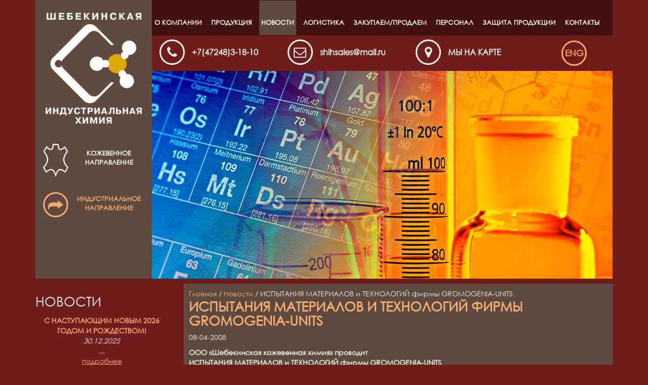

--- FILE ---
content_type: text/html
request_url: https://shebkoghim.ru/news/ispitaniya_materialov_i_tehnologiy_firmi_gromogenia-units.html
body_size: 3870
content:
<!DOCTYPE html>
<html>
<head>
<meta http-equiv="content-type" content="text/html; charset=utf-8" />
<meta name="description" content="ООО «Шебекинская кожевенная химия» проводит 
ИСПЫТАНИЯ МАТЕРИАЛОВ и ТЕХНОЛОГИЙ фирмы GROMOGENIA-UNITS 
По итогам стажировки специалистов ООО «Шебекинская кожевенная химия» в лаборатории GROMOGENIA-TURK (Турция), для ведущих Российских кожевенных заводов были проведены презентации полученных там КРАСТОВ и НАПП, а также новых материалов и методик производства GROMOGENIA-UNITS." />
<meta name="keywords" content="" />
<meta name="viewport" content="width=device-width, initial-scale=1.0">
<title>ИСПЫТАНИЯ МАТЕРИАЛОВ и ТЕХНОЛОГИЙ фирмы GROMOGENIA-UNITS</title>
<link rel="icon" href="/favicon.ico" type="image/x-icon">
<link rel="stylesheet" type="text/css" href="/css/bootstrap.css" media="screen">
<link rel="stylesheet" type="text/css" href="/css/lightbox.css" media="screen">
<link rel="stylesheet" type="text/css" href="/css/styles.css" media="screen">
</head>
<body>
<div class="bg-slie">
	<div class="header">
				<div class="slide" style="background: url(/media/images/slide/contats.jpg)"></div>
		<div class="bg-logo">
			<a href="/"><img src="/img/logo.png" alt="" class="img-logo"></a>
			<div class="vector">
				<img src="/img/kozha1.png" alt="" >
				<div class="koza-link">Кожевенное направление</div>
			</div>
			<div class="vector vector-color">
				<a href="http://shebinchim.ru/" target="_blank"><img src="/img/idustr1.png" alt="" >
				<div class="industr-link">Индустриальное направление</div></a>
			</div>
		</div>
		<div class="top-contacts">
			<div class="bg-menu">
				<header>
					<nav class="cd-main-nav-wrapper">
						<ul class="cd-main-nav">
								<li class='dropsub'><a href='https://shebkoghim.ru/about.html'  >О компании</a><ul class='drop-down'>
	<li><a href='https://shebkoghim.ru/history.html'  >История компании и сотрудничество</a></li>
	<li><a href='https://shebkoghim.ru/nauka_i_proizvodstvo.html'  >Наука и производство</a></li>
	<li><a href='https://shebkoghim.ru/politika_v_oblasti_kachestva.html'  >Политика в области качества</a></li>
</ul>
</li>
	<li><a href='https://shebkoghim.ru/catalog/'  >Продукция</a></li>
	<li><a href='https://shebkoghim.ru/news/' class='active' >Новости</a></li>
	<li><a href='https://shebkoghim.ru/logistika.html'  >Логистика</a></li>
	<li class='dropsub'><a href='https://shebkoghim.ru/zakupaemprodaem.html'  >Закупаем/Продаем</a><ul class='drop-down'>
	<li><a href='https://shebkoghim.ru/sirje.html'  >Сырье</a></li>
	<li><a href='https://shebkoghim.ru/bu_tara.html'  >Б/У тара</a></li>
	<li><a href='https://shebkoghim.ru/bu_poddoni.html'  >Б/У поддоны</a></li>
</ul>
</li>
	<li class='dropsub'><a href='https://shebkoghim.ru/personal.html'  >Персонал</a><ul class='drop-down'>
	<li><a href='https://shebkoghim.ru/vakansii.html'  >Вакансии</a></li>
</ul>
</li>
	<li><a href='https://shebkoghim.ru/zaschita_produktsii.html'  >Защита продукции</a></li>
	<li class='dropsub'><a href='https://shebkoghim.ru/contacts.html'  >Контакты</a><ul class='drop-down'>
	<li><a href='https://shebkoghim.ru/mi_na_karte.html'  >Мы на карте</a></li>
</ul>
</li>
						</ul>
					</nav>
				</header>
				<main class="cd-main-content">
					<a href="#0" class="cd-nav-trigger"><span></span></a>
				</main>
			</div>
			<div class="col-sm-10">
				<div class="row">
					<div class="col-sm-4 top-phone">
						<i class="fa fa-phone"></i> <a href="tel:+7(47248)3-18-10">+7(47248)3-18-10</a>
					</div>
					<div class="col-sm-4 top-email">
						<i class="fa fa-mail"></i> <a href="mailto:shihsales@mail.ru">shihsales@mail.ru</a>
					</div>
					<div class="col-sm-4 top-map">
						<i class="fa fa-map-marker"></i> <a href="/mi_na_karte.html">Мы на карте</a>
					</div>
				</div>
			</div>
			<div class="col-sm-2">
				<a href="https://chem-leather.com" class="lang">ENG</a>
			</div>
		</div>
	</div>
</div>
<div class="bg-main-content bg-main-content-padding">
	<div class="container">
		<div class="row">
				<div class="col-md-3">
		<h2>Новости</h2>
		<div class="news-item">
		<div class="news-item-title">С наступающим новым 2026 годом и Рождеством!</div>
		<div class="news-item-date">30.12.2025</div>
		<div class="news-item-short">...</div>
		<div class="news-item-link"><a href="/news/s_nastupayuschim_novim_2026_godom_i_rozhdestvom.html">подробнее</a></div>
	</div>
		<div class="news-item">
		<div class="news-item-title">Установочные визиты на заводы по продвижению ассортимента материалов ООО «Шебекинская индустриальная химия» и компании «Dowell» для ОЗДП, КЖП и отделки.</div>
		<div class="news-item-date">25.12.2025</div>
		<div class="news-item-short">Компанией ООО «Шебекинская индустриальная химия», (Россия)  проведены установочные визиты на  кожевенные заводы с целью  продвижения и реализации большей ширины и глубины ассортимента материалов собственного производства  и препаратов компании «Dowell», (Китай),  для ОЗДП, КЖП и отделки. В процессе рабочих встреч на заводах продемонстрированы артикулы, отработанные на материалах компании ООО «Шебекинская индустриальная химия» и компании «Dowell». Составлена программа отработки продемонстрированных артикулов в  заводских условиях на 2026 год....</div>
		<div class="news-item-link"><a href="/news/ustanovochnie_viziti_na_zavodi_po_prodvizheniyu_assortimenta_materialov_ooo_shebekinskaya_industrialjnaya_himiya_i_kompanii_dowell_dlya_ozdp__kzhp_i_otdelki.html">подробнее</a></div>
	</div>
		<div class="news-all-link"><a href="/news/">Все новости</a></div>
	</div>
<div class="col-md-9">
<div class="wrap-content">
<div class="nav"><a href="/">Главная</a> / <a href='/news/'>Новости</a> / ИСПЫТАНИЯ МАТЕРИАЛОВ и ТЕХНОЛОГИЙ фирмы GROMOGENIA-UNITS</div>
<h1>ИСПЫТАНИЯ МАТЕРИАЛОВ и ТЕХНОЛОГИЙ фирмы GROMOGENIA-UNITS</h1>
<p><span class="date">08-04-2008</span></p>
<p style="text-align: justify;"><strong>ООО &laquo;Шебекинская кожевенная химия&raquo; проводит<br />
ИСПЫТАНИЯ МАТЕРИАЛОВ и ТЕХНОЛОГИЙ фирмы GROMOGENIA-UNITS</strong><br />
<br />
&nbsp;&nbsp;&nbsp;&nbsp;&nbsp;&nbsp;&nbsp;&nbsp;&nbsp; По итогам стажировки специалистов ООО &laquo;Шебекинская кожевенная химия&raquo; в лаборатории GROMOGENIA-TURK (Турция), для ведущих Российских кожевенных заводов были проведены презентации полученных там КРАСТОВ и НАПП, а также новых материалов и методик производства GROMOGENIA-UNITS.<br />
&nbsp;&nbsp;&nbsp;&nbsp;&nbsp;&nbsp;&nbsp;&nbsp;&nbsp; В ходе переговоров с партнерами была достигнута договоренность о проведении экспериментальных, а затем и промышленных испытаний на заводах ЗАО &laquo;Кожалайн&raquo;, ЗАО &laquo;Хромтан&raquo;, ЗАО &laquo;БОКОЗ&raquo;, ОАО &laquo;БЗХК&raquo;, г. Богородск, ОАО &laquo;Спасский кожевенный завод&raquo;, г. Cпасск, ООО &laquo;П/Ф &laquo;Раском&raquo;&raquo;, г. Рассказово Тамбовской области следующих артикулов кож:<br />
-НАППА &laquo;МАРМАРА&raquo;<br />
-НАППА &laquo;ТАРРАКО&raquo;<br />
-НАППА &laquo;ПАТА НЭГРА&raquo;<br />
-КРАСТ &laquo;СОФИЯ&raquo;<br />
-гидрофобный КРАСТ &laquo;МОНРЕАЛЬ&raquo;<br />
-гидрофобный КРАСТ &laquo;АМБРЕЛЛА&raquo;<br />
-Краст &laquo;ГЕРКУЛЕС&raquo;<br />
&nbsp;&nbsp;&nbsp;&nbsp;&nbsp;&nbsp;&nbsp;&nbsp;&nbsp;&nbsp;В данных методиках использовались химические материалы производства GROMOGENIA-UNITS:<br />
Жирующие композиции &ndash;Fosfol C6B и полимерное средство для гидрофобных артикулов &ndash; Repelan PSH171.<br />
&nbsp;&nbsp;&nbsp;&nbsp;&nbsp;&nbsp;&nbsp;&nbsp; Данные продукты являются востребованными производством на сегодняшний момент и в ходе практических испытаний показали свою высокую эффективность.</p></div>
</div>		</div>
	</div>
</div>
<div class="bg-foot-color">
	<div class="bg-foot">
	<div class="bg-foot-alpha">
	<div class="container">
		<div class="row">
			<div class="col-sm-2">
				<img src="/img/rsko.png" alt="">
			</div>
			<div class="col-sm-8 foot-contacts">
				309290, г. Шебекино, Белгородская область, ул. Ржевское шоссе, 16, этаж 3,<br>
				тел.: +7(47248)3-18-10			</div>
			<div class="col-sm-2 foot-contacts">
				<!-- Yandex.Metrika counter -->
<script type="text/javascript">
    (function (d, w, c) {
        (w[c] = w[c] || []).push(function() {
            try {
                w.yaCounter43444424 = new Ya.Metrika({
                    id:43444424,
                    clickmap:true,
                    trackLinks:true,
                    accurateTrackBounce:true,
                    webvisor:true
                });
            } catch(e) { }
        });

        var n = d.getElementsByTagName("script")[0],
            s = d.createElement("script"),
            f = function () { n.parentNode.insertBefore(s, n); };
        s.type = "text/javascript";
        s.async = true;
        s.src = "https://mc.yandex.ru/metrika/watch.js";

        if (w.opera == "[object Opera]") {
            d.addEventListener("DOMContentLoaded", f, false);
        } else { f(); }
    })(document, window, "yandex_metrika_callbacks");
</script>
<noscript><div><img src="https://mc.yandex.ru/watch/43444424" style="position:absolute; left:-9999px;" alt="" /></div></noscript>
<!-- /Yandex.Metrika counter --> 			</div>
		</div>
	</div>
	</div>
	</div>
</div>
<div id="toTop" title="Вверх"></div>
<script src="/js/jquery.min.js"></script>
<script src="/js/main.js"></script>
<script src="/js/lightbox.js"></script>
<script>

	var catalog_menu = $(".catalog_menu");
	//console.log(catalog_menu.find(".dropsub .drop-down").hide());
	//console.log(catalog_menu.find(".active").parrent().eq(0));
	//console.log(catalog_menu.find('a.active').parents('ul').show());
	//console.log(catalog_menu.find('a.active').parent('li').children('ul').show());

	console.log(catalog_menu.find('a.active').parents('li').children('a').addClass("active"));


	// стрелка вверх
	$(function() {
	$(window).scroll(function() {
	if($(this).scrollTop() != 0) {
	$('#toTop').fadeIn();
	} else {
	$('#toTop').fadeOut();
	}
	});

	$('#toTop').click(function() {
	$('body,html').animate({scrollTop:0},1300);

	});
	});


</script>
</body>
</html>
